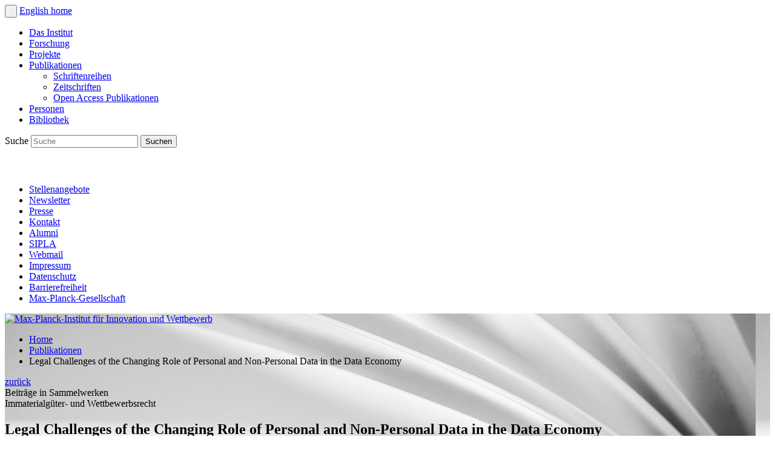

--- FILE ---
content_type: text/html; charset=utf-8
request_url: https://www.ip.mpg.de/de/publikationen/details/legal-challenges-of-the-changing-role-of-personal-and-non-personal-data-in-the-data-economy.html
body_size: 7849
content:
<!DOCTYPE html>
<html lang="de">
<head>

<meta charset="utf-8">
<!-- 
	This website is powered by TYPO3 - inspiring people to share!
	TYPO3 is a free open source Content Management Framework initially created by Kasper Skaarhoj and licensed under GNU/GPL.
	TYPO3 is copyright 1998-2026 of Kasper Skaarhoj. Extensions are copyright of their respective owners.
	Information and contribution at https://typo3.org/
-->




<meta http-equiv="x-ua-compatible" content="IE=edge" />
<meta name="generator" content="TYPO3 CMS" />
<meta name="description" content="Eine Publikation Forschender des Max-Planck-Instituts für Innovation und Wettbewerb" />
<meta name="author" content="Max-Planck-Institut für Innovation und Wettbewerb" />
<meta name="robots" content="all, index, follow" />
<meta name="keywords" content="max-planck-institut, innovation-und-wettbewerb, immaterialgueterrecht, wettbewerbsrecht, innovation, entrepreneurship-research" />
<meta name="twitter:card" content="summary_large_image" />
<meta name="twitter:title" content="Publikation | Max-Planck-Institut für Innovation und Wettbewerb" />
<meta name="twitter:description" content="Eine Publikation Forschender des Max-Planck-Instituts für Innovation und Wettbewerb" />
<meta name="twitter:image" content="https://www.ip.mpg.de/fileadmin/_processed_/d/f/csm_Header_Publikationen_e80df7e916.jpg" />
<meta name="revisit-after" content="2 days" />


<link rel="stylesheet" type="text/css" href="/typo3temp/assets/compressed/merged-8e7d3f4d6b01737a66d55cc7f350eb9d.css?1753256810" media="all">




<script src="/typo3temp/assets/compressed/merged-817121fe007bbc534ad10c7f3a489165.js?1738150415"></script>



<title>Publikationen&nbsp;&ndash;&nbsp;Legal Challenges of the Changing Role of Personal and Non-Personal Data in the Data Economy&nbsp;&ndash;&nbsp;Max-Planck-Institut für Innovation und Wettbewerb</title>    <meta name="viewport" content="width=device-width, initial-scale=1.0">    <link rel="apple-touch-icon" sizes="180x180" href="/typo3conf/ext/ipmpg/Resources/Public/Icons/favicon_package/apple-touch-icon.png">
    <link rel="icon" type="image/png" sizes="32x32" href="/typo3conf/ext/ipmpg/Resources/Public/Icons/favicon_package/favicon-32x32.png">
    <link rel="icon" type="image/png" sizes="16x16" href="/typo3conf/ext/ipmpg/Resources/Public/Icons/favicon_package/favicon-16x16.png">
    <link rel="manifest" href="/typo3conf/ext/ipmpg/Resources/Public/Icons/favicon_package/site.webmanifest">
    <link rel="mask-icon" href="/typo3conf/ext/ipmpg/Resources/Public/Icons/favicon_package/safari-pinned-tab.svg" color="#004899">
    <meta name="msapplication-TileColor" content="#004899">
    <meta name="theme-color" content="#004899">
            <meta property="og:type" content="website" />
            <meta property="og:image" content="https://www.ip.mpg.de/typo3temp/assets/_processed_/3/3/csm_og-image_fallback_DE_a7e1384c47.jpg" />
            <meta property="og:url" content="https://www.ip.mpg.de/de/publikationen/details/legal-challenges-of-the-changing-role-of-personal-and-non-personal-data-in-the-data-economy.html" />
            <meta property="og:site_name" content="Max-Planck-Institut für Innovation und Wettbewerb" />
            <meta property="og:title" content="Legal Challenges of the Changing Role of Personal and Non-Personal Data in the Data Economy - Max-Planck-Institut für Innovation und Wettbewerb" />
            <meta property="og:description" content="Eine Publikation des Max-Planck-Instituts für Innovation und Wettbewerb, München" />
            <meta property="og:locale" content="de_DE" />
            <script data-ignore="1" data-cookieconsent="statistics" type="text/plain"></script>

<!-- Begin Cookie Consent plugin by Dirk Persky - https://github.com/DirkPersky/typo3-dp_cookieconsent -->
<script type="text/plain" data-ignore="1" data-dp-cookieDesc="layout">
    Wir setzen zur Verbesserung unseres Angebots sog. Cookies ein. Mit Hilfe des Webanalytik-Programms Matomo werden Daten zum Nutzungsverhalten anonymisiert erfasst und automatisiert übertragen. Die Speicherung und Auswertung der Daten erfolgt ausschließlich auf einem Server, der von der Max-Planck-Gesellschaft betrieben wird. Dienste von Drittanbietern, z.B. Videodienste wie Youtube, erheben bei der Aktivierung ebenfalls Nutzungsdaten.
<br /><br />
Informationen, welche Cookies zu welchem Zweck verwendet werden, finden Sie in der


    <a aria-label="learn more about cookies"
       role=button tabindex="0"
       class="cc-link"
       href="/de/datenschutz.html"
       rel="noopener noreferrer nofollow"
       target="_blank"
    >
        Datenschutzerklärung
    </a>.


</script>
<script type="text/plain" data-ignore="1" data-dp-cookieSelect="layout">
    <div class="dp--cookie-check" xmlns:f="http://www.w3.org/1999/html">
    <label for="dp--cookie-require" style="display: none">
        <input type="hidden" name="" value="" /><input disabled="disabled" class="dp--check-box" id="dp--cookie-require" type="checkbox" name="" value="" checked="checked" />
        Notwendig
    </label>
    <label for="dp--cookie-statistics">
        <input class="dp--check-box" id="dp--cookie-statistics" type="checkbox" name="" value="" />
        Statistik
    </label>
    <label for="dp--cookie-video">
        <input class="dp--check-box" id="dp--cookie-video" type="checkbox" name="" value="" />
        Videos
    </label>
</div>

</script>
<script type="text/plain" data-ignore="1" data-dp-cookieRevoke="layout">
    <div class="cc-revoke dp--revoke {{classes}}">
    <i class="dp--icon-fingerprint"></i>
    <span class="dp--hover">Cookies</span>
</div>



</script>
<script type="text/javascript" data-ignore="1">
    window.cookieconsent_options = {
        overlay: {
            notice: true,
            box: {
                background: 'rgba(0,0,0,.8)',
                text: '#fff'
            },
            btn: {
                background: '#b81839',
                text: '#fff'
            }
        },
        content: {
            message:'Wir setzen zur Verbesserung unseres Angebots sog. Cookies ein. Mit Hilfe des Webanalytik-Programms Matomo werden Daten zum Nutzungsverhalten anonymisiert erfasst und automatisiert übertragen. Die Speicherung und Auswertung der Daten erfolgt ausschließlich auf einem Server, der von der Max-Planck-Gesellschaft betrieben wird. Dienste von Drittanbietern, z.B. Videodienste wie Youtube, erheben bei der Aktivierung ebenfalls Nutzungsdaten.',
            message2:'Informationen, welche Cookies zu welchem Zweck verwendet werden, finden Sie in der',
            dismiss:'Einstellung speichern',
            allow:'Einstellung speichern',
            deny: 'Ablehnen',
            link:'Datenschutzerklärung',
            href:'/de/datenschutz.html',
            target:'_blank',

            dpRequire: 'Notwendig',
            dpStatistik: 'Statistik',
            dpMarketing: 'Marketing',
            dpVideo: 'Videos',

            media: {
                notice: '',
                desc: 'Hier finden Sie externen Inhalt, den Sie sich mit Ihrer Zustimmung zu Drittanbieter-Cookies anzeigen lassen können.',
                btn: 'Cookies zustimmen und Inhalt anzeigen',
            },

            'allow-all': 'Alle zulassen'
        },
        autoOpen: true || false,
        layout: 'dpextend',
        theme: 'edgeless',
        position: 'bottom-right',
        type: 'opt-in',
        revokable: true,
        reloadOnRevoke: true,
        checkboxes: {"statistics":"false","marketing":"false","video":"false"},
        dismissOnScroll: parseInt('')||false,
        palette: {
            popup: {
                background: 'rgba(0,0,0,.8)',
                text: '#fff'
            },
            button: {
                background: '#b81839',
                text: '#fff',
            }
        }
    };
</script>
<!-- End Cookie Consent plugin -->

<link rel="canonical" href="https://www.ip.mpg.de/de/publikationen/details/legal-challenges-of-the-changing-role-of-personal-and-non-personal-data-in-the-data-economy.html"/>

<link rel="alternate" hreflang="de" href="https://www.ip.mpg.de/de/publikationen/details/legal-challenges-of-the-changing-role-of-personal-and-non-personal-data-in-the-data-economy.html"/>
<link rel="alternate" hreflang="en" href="https://www.ip.mpg.de/en/publications/details/legal-challenges-of-the-changing-role-of-personal-and-non-personal-data-in-the-data-economy.html"/>
<link rel="alternate" hreflang="x-default" href="https://www.ip.mpg.de/de/publikationen/details/legal-challenges-of-the-changing-role-of-personal-and-non-personal-data-in-the-data-economy.html"/>

</head>
<body class="small publications small-header de page-60">


    <div class="clearfix " id="page-wrap">
        <div id="sidebar-wrap">
            <div id="language-wrap">
                
                        <button id="navigation-toggle" aria-label="Navigation ein-/ausblenden">&nbsp;</button>
                    
                
	
		
	
		
			<a class="language-switch en" href="/en/publications/details/legal-challenges-of-the-changing-role-of-personal-and-non-personal-data-in-the-data-economy.html" title="English">
				English
			</a>
		
	

                <a href="/de/.html" title="Max-Planck-Institut für Innovation und Wettbewerb" class="button-home">home</a>
            </div>

            <div class="transition" id="navigation-wrap">
                <nav class="nav" id="nav-main"><ul><li class="level-1 institute"><a href="/de/das-institut.html" title="Das Institut">Das Institut</a></li><li class="level-1 research"><a href="/de/forschung.html" title="Forschung">Forschung</a></li><li class="level-1 projects"><a href="/de/projekte.html" title="Projekte">Projekte</a></li><li class="level-1 active publications"><a href="/de/publikationen.html" title="Publikationen">Publikationen</a><ul><li class="level-2"><a href="/de/publikationen/schriftenreihen.html" title="Schriftenreihen">Schriftenreihen</a></li><li class="level-2"><a href="/de/publikationen/zeitschriften.html" title="Zeitschriften">Zeitschriften</a></li><li class="level-2"><a href="/de/publikationen/open-access-publikationen.html" title="Open Access Publikationen">Open Access Publikationen</a></li></ul></li><li class="level-1 persons"><a href="/de/personen.html" title="Personen">Personen</a></li><li class="level-1 library"><a href="/de/bibliothek.html" title="Bibliothek">Bibliothek</a></li></ul></nav>
                <div class="search nav">
                    

    <form method="post" class="form search invers static" action="/de/suche.html?tx_indexedsearch_pi2%5Baction%5D=search&amp;tx_indexedsearch_pi2%5Bcontroller%5D=Search&amp;cHash=99884f6477cd7fd3c41b03cea0f74438">
<div>
<input type="hidden" name="tx_indexedsearch_pi2[__referrer][@extension]" value="IndexedSearch" />
<input type="hidden" name="tx_indexedsearch_pi2[__referrer][@controller]" value="Search" />
<input type="hidden" name="tx_indexedsearch_pi2[__referrer][@action]" value="form" />
<input type="hidden" name="tx_indexedsearch_pi2[__referrer][arguments]" value="YTowOnt94caefeb60df82abfe885204dadb6a7bb741672ab" />
<input type="hidden" name="tx_indexedsearch_pi2[__referrer][@request]" value="{&quot;@extension&quot;:&quot;IndexedSearch&quot;,&quot;@controller&quot;:&quot;Search&quot;,&quot;@action&quot;:&quot;form&quot;}a7380b04f1c0776482f450392816fcdb915491fc" />
<input type="hidden" name="tx_indexedsearch_pi2[__trustedProperties]" value="{&quot;search&quot;:{&quot;_sections&quot;:1,&quot;_freeIndexUid&quot;:1,&quot;pointer&quot;:1,&quot;ext&quot;:1,&quot;searchType&quot;:1,&quot;defaultOperand&quot;:1,&quot;mediaType&quot;:1,&quot;sortOrder&quot;:1,&quot;group&quot;:1,&quot;languageUid&quot;:1,&quot;desc&quot;:1,&quot;numberOfResults&quot;:1,&quot;extendedSearch&quot;:1,&quot;sword&quot;:1,&quot;submitButton&quot;:1}}b42d61f982ada6b47e1462044a80eaf732ec23ed" />
</div>

        <div class="tx-indexedsearch-hidden-fields">
            <input type="hidden" name="tx_indexedsearch_pi2[search][_sections]" value="0" />
            <input id="tx_indexedsearch_freeIndexUid" type="hidden" name="tx_indexedsearch_pi2[search][_freeIndexUid]" value="_" />
            <!--<input id="tx_indexedsearch_pointer" type="hidden" name="tx_indexedsearch_pi2[search][pointer]" value="0" />-->
            <input type="hidden" name="tx_indexedsearch_pi2[search][ext]" value="" />
            <input type="hidden" name="tx_indexedsearch_pi2[search][searchType]" value="1" />
            <input type="hidden" name="tx_indexedsearch_pi2[search][defaultOperand]" value="0" />
            <input type="hidden" name="tx_indexedsearch_pi2[search][mediaType]" value="-1" />
            <input type="hidden" name="tx_indexedsearch_pi2[search][sortOrder]" value="rank_flag" />
            <input type="hidden" name="tx_indexedsearch_pi2[search][group]" value="" />
            <input type="hidden" name="tx_indexedsearch_pi2[search][languageUid]" value="0" />
            <input type="hidden" name="tx_indexedsearch_pi2[search][desc]" value="" />
            <input type="hidden" name="tx_indexedsearch_pi2[search][numberOfResults]" value="10" />
            <input type="hidden" name="tx_indexedsearch_pi2[search][extendedSearch]" value="1" />
        </div>
        <label for="tx-indexedsearch-searchbox-sword">
            Suche
        </label>
        <input placeholder="Suche" class="tx-indexedsearch-searchbox-sword sword text" id="tx-indexedsearch-searchbox-sword" type="text" name="tx_indexedsearch_pi2[search][sword]" value="" />
        
        <input class="icon32 submit white" id="nav-search-submit" type="submit" value="Suchen" name="tx_indexedsearch_pi2[search][submitButton]" />
    </form>




                </div>
				<div class="nav-social-media">
    <a href="https://www.linkedin.com/company/max-planck-institute-for-innovation-and-competition" title="LinkedIn" target="_blank"><img src="/fileadmin/ipmpg/content/allgemein/linkedin.svg" class="img-linkedin" alt="linkedin" width="40" height="auto"></a>
    <a href="https://bsky.app/profile/mpi-inno-comp.bsky.social" title="BlueSky" target="_blank"><img src="/fileadmin/ipmpg/content/allgemein/bluesky.svg" class="img-twitter" alt="BlueSky" width="40" height="auto"></a>
	<a rel="me" href="https://wisskomm.social/@mpi_inno_comp" title="Mastodon" target="_blank"><img src="/fileadmin/ipmpg/content/allgemein/mastodon.svg" class="img-twitter" alt="Mastodon" width="40" height="auto"></a>
</div>

                <nav class="nav" id="nav-global"><ul><li><a href="/de/das-institut/stellenangebote.html" title="Stellenangebote" class="uid-28">Stellenangebote</a></li><li><a href="/de/newsletter.html" title="Newsletter" class="uid-340">Newsletter</a></li><li><a href="/de/presse.html" title="Presse" class="uid-10">Presse</a></li><li><a href="/de/kontakt.html" title="Kontakt" class="uid-14">Kontakt</a></li><li><a href="/de/alumni.html" title="Alumni" class="uid-66">Alumni</a></li><li><a href="https://sipla.ip.mpg.de" title="Smart IP for Latin America" class="uid-398">SIPLA</a></li><li><a href="https://webmail.ip.mpg.de/" title="Webmail" class="uid-52">Webmail</a></li><li><a href="/de/impressum.html" title="Impressum" class="uid-15">Impressum</a></li><li><a href="/de/datenschutz.html" title="Datenschutz" class="uid-163">Datenschutz</a></li><li><a href="/de/barrierefreiheit.html" title="Barrierefreiheit" class="uid-881">Barrierefreiheit</a></li><li><a href="http://www.mpg.de/de" title="Max-Planck-Gesellschaft" class="uid-184">Max-Planck-Gesellschaft</a></li></ul></nav>
            </div>
        </div>
        <div class="transition background-image" style="background-image:url(/fileadmin/ipmpg/content/header/Header_Publikationen.jpg);" id="content-wrap">

            <noscript>
                <div id="nojs">Bitte aktivieren Sie Javascript in ihrem Browser um alle Funktionen auf der Seite nutzen
                    zu
                    können.
                </div>
            </noscript>
            <header class="clearfix">
                <div id="logo"><a href="/de/.html"><img src="/fileadmin/ipmpg/img/logo-max-planck-institut-fuer-innovation-und-wettbewerb.svg" width="533" height="auto" alt="Max-Planck-Institut für Innovation und Wettbewerb"/></a></div>

                <!-- ###SUBPART_BREADCRUMB### begin -->
                <ul class="breadcrumb clearfix"><li><a href="/de/.html" title="Home">Home</a></li><li><a href="/de/publikationen.html" title="Publikationen">Publikationen</a></li><li>Legal Challenges of the Changing Role of Personal and Non-Personal Data in the Data Economy</li></ul>
                <!-- ###SUBPART_BREADCRUMB### end -->

                <div class="background"></div>
            </header>


            <div class="clearfix" id="main">
                
                <div class="wrap main-wrap clearfix">
                    <!-- ###SUBPART_CONTENT### begin -->
                    
<div class="plugin     block "></div></div><article class="intro"><a class="back-link" title="zurück" href="/de/publikationen.html"><span class="icon32 previous"></span>
    zurück
</a><div class="heading"><span class="legend">Beiträge in Sammelwerken</span><br/><span class="legend">Immaterialgüter- und Wettbewerbsrecht</span><h1>Legal Challenges of the Changing Role of Personal and Non-Personal Data in the Data Economy</h1></div><div class="text block"><p><span class="authors">Drexl, Josef</span><span class="heading">Legal Challenges of the Changing Role of Personal and Non-Personal Data in the Data Economy</span> in: Alberto Di Franceschi, Rainer Schulze (<localized class="editors">Hg.</localized>), Digital Revolution - New Challenges for Law: Data Protection, Artificial Intelligence, Smart Products, Blockchain Technology and Virtual Currencies, C.H. Beck und Nomos, München; Baden-Baden 2019, 19 - 41.
					
			</p></div></article><div class="wrap main-wrap clearfix"><div class="text block col-1-1 "><p>As a response to the growing challenges of the modern data economy, the General Data Protection Regulation (GDPR) provides an advanced level of protection of the privacy interests of persons living in the EU. Yet the legal challenges of the digital economy cannot be reduced to a conflict between the economic interests of firms and the privacy interests of citizens. Internet platforms operators as well as manufacturers of connected (‘smart’) devices also provide users with new and innovative digital services that often build and depend on the processing of a large amount of personal and non-personal data collected from the users. This has given rise to a series of new legal issues that go beyond classical data protection rules, such as whether the provision of data should be considered a counter-performance in the framework of EU consumer contract law, whether there is a need for recognizing a new data ownership right and whether the legislature should adopt new rules on data portability and data access to guarantee open and competitive markets in the digital sector. With a particular focus on the question of whether such rules should be limited to personal data, this article discusses these issues against the backdrop of a comprehensive regulatory theory that integrates the personality interests of data subjects as well as broader public interest grounds as objectives that need to be taken account of in addition to the classical economic objectives of guaranteeing functioning competitive markets and enhancing innovation. While this article rejects the logic that the legislature should feel obliged to recognise an economic data ownership right of the data subjects in ‘their’ data, it argues in favour of extending the application of consumer contract rules as well data portability and data access rules to also include non-personal data. In sum, the model advocated here is one of coexistence of a generally applicable data economy law, which will have to be spelled out in more detailed, often sector-specific rules, on the one hand, and strong protection of the privacy interests in personal data under the rules of the GDPR, on the other hand.</p><p><a href="https://ssrn.com/abstract=3274519" target="_blank">Also published as: Max Planck Institute for Innovation & Competition Research Paper No. 18-23</a></p></div>


                    <!-- ###SUBPART_CONTENT### end -->
                </div>
                <!-- TYPO3SEARCH_end -->
            </div>

            <footer class="clearfix">
                <!-- ###SUBPART_FOOTER_EXTERNAL_LINKS### begin -->
                <section class="external-links clearfix">
		
		<ul>
			
				<li>
					
							<a href="http://www.miplc.de/" title="Externer Link zum MIPLC (öffnet in neuem Tab)" target="_blank" rel="noreferrer">
								<img alt="MIPLC – Munich Intellectual Property Law Center" src="/fileadmin/_processed_/0/8/csm_Logo_miplc_pfade_2023_168e4dca2d.png" width="114" height="75" />
							</a>
						
				</li>
			
				<li>
					
							<a href="https://www.netzerolab.science" title="Externer Link zur Website des Net Zero Lab (öffnet in neuem Tab)" target="_blank" rel="noreferrer">
								<img alt="Logo Net Zero Lab" src="/fileadmin/_processed_/f/2/csm_NetZero-Logo_Horizontal-Color_cc0626deff.png" width="100" height="75" />
							</a>
						
				</li>
			
				<li>
					
							<a href="https://sipla.ip.mpg.de" title="Externer Link zu SIPLA (öffnet in neuem Tab)" target="_blank" rel="noreferrer">
								<img alt="SIPLA - Smart IP for Latin America (Logo)" src="/fileadmin/ipmpg/content/footer/SIPLA.png" width="200" height="75" title="Smart IP for Latin America" />
							</a>
						
				</li>
			
				<li>
					
							<a href="https://law.mpg.de/" title="Externer Link zu Max Planck Law (öffnet in neuem Tab)" target="_blank" rel="noreferrer">
								<img alt="Max Planck Law (Logo)" src="/fileadmin/_processed_/e/0/csm_max-planck-law-green_3036c90f3c.png" width="200" height="75" title="Max Planck Law" />
							</a>
						
				</li>
			
		</ul>
	</section>
                <!-- ###SUBPART_FOOTER_EXTERNAL_LINKS### end -->
                <div class="left clearfix">
                    <!-- ###SUBPART_FOOTER_LEFT### begin -->
                    <nav class="nav clearfix" id="nav-footer"><ul><li><ul><li class="level-1"><a href="/de/das-institut.html" title="Das Institut">Das Institut</a></li><li class="level-2"><a href="/de/das-institut/mission-statement.html" title="Mission Statement">Mission Statement</a></li><li class="level-2"><a href="/de/das-institut/meldungen-aus-dem-institut.html" title="Meldungen aus dem Institut">Meldungen aus dem Institut</a></li><li class="level-2"><a href="/de/das-institut/gremien.html" title="Gremien">Gremien</a></li><li class="level-2"><a href="/de/das-institut/veranstaltungen.html" title="Veranstaltungen">Veranstaltungen</a></li><li class="level-2"><a href="/de/das-institut/forschungsaufenthalte.html" title="Forschungsaufenthalte">Forschungsaufenthalte</a></li><li class="level-2"><a href="/de/das-institut/stellenangebote.html" title="Stellenangebote">Stellenangebote</a></li><li class="level-2"><a href="/de/das-institut/chancengleichheit.html" title="Chancengleichheit">Chancengleichheit</a></li></ul></li><li><ul><li class="level-1"><a href="/de/forschung.html" title="Forschung">Forschung</a></li><li class="level-2"><a href="/de/forschung/meldungen-aus-der-forschung.html" title="Meldungen aus der Forschung">Meldungen aus der Forschung</a></li><li class="level-2"><a href="/de/forschung/immaterialgueter-und-wettbewerbsrecht.html" title="Immaterialgüter- und Wettbewerbsrecht">Immaterialgüter- und Wettbewerbsrecht</a></li><li class="level-2"><a href="/de/forschung/innovation-and-entrepreneurship-research.html" title="Innovation and Entrepreneurship Research">Innovation and Entrepreneurship Research</a></li><li class="level-2"><a href="/de/forschung/innovation-and-entrepreneurship-research/datenzugang.html" title="Datenzugang">Datenzugang</a></li><li class="level-2"><a href="/de/forschung/interdisziplinaere-forschung.html" title="Interdisziplinäre Forschung">Interdisziplinäre Forschung</a></li></ul></li><li><ul><li class="level-1"><a href="/de/projekte.html" title="Projekte">Projekte</a></li></ul></li><li><ul><li class="level-1"><a href="/de/publikationen.html" title="Publikationen">Publikationen</a></li><li class="level-2"><a href="/de/publikationen/schriftenreihen.html" title="Schriftenreihen">Schriftenreihen</a></li><li class="level-2"><a href="/de/publikationen/zeitschriften.html" title="Zeitschriften">Zeitschriften</a></li><li class="level-2"><a href="/de/publikationen/open-access-publikationen.html" title="Open Access Publikationen">Open Access Publikationen</a></li></ul></li></ul><ul><li><ul><li class="level-1"><a href="/de/personen.html" title="Personen">Personen</a></li></ul></li><li><ul><li class="level-1"><a href="/de/bibliothek.html" title="Bibliothek">Bibliothek</a></li><li class="level-2"><a href="/de/bibliothek/literatursuche.html" title="Literatursuche">Literatursuche</a></li><li class="level-2"><a href="/de/bibliothek/wie-finde-ich.html" title="Wie finde ich?">Wie finde ich?</a></li></ul></li><li><ul><li class="level-2"><a href="/de/newsletter.html" title="Newsletter">Newsletter</a></li><li class="level-2"><a href="/de/presse.html" title="Presse">Presse</a></li><li class="level-2"><a href="/de/kontakt.html" title="Kontakt">Kontakt</a></li><li class="level-2"><a href="/de/alumni.html" title="Alumni">Alumni</a></li><li class="level-2"><a href="https://sipla.ip.mpg.de" title="Smart IP for Latin America">SIPLA</a></li><li class="level-2"><a href="https://webmail.ip.mpg.de/" title="Webmail">Webmail</a></li><li class="level-2"><a href="/de/impressum.html" title="Impressum">Impressum</a></li><li class="level-2"><a href="/de/datenschutz.html" title="Datenschutz">Datenschutz</a></li><li class="level-2"><a href="/de/barrierefreiheit.html" title="Barrierefreiheit">Barrierefreiheit</a></li><li class="level-2"><a href="http://www.mpg.de/de" title="Max-Planck-Gesellschaft">Max-Planck-Gesellschaft</a></li></ul></li><li><ul><li class="level-1"><a href="#" title="Schnellzugriff">Schnellzugriff</a></li><li class="level-2"><a href="/de/forschung/immaterialgueter-und-wettbewerbsrecht/stellungnahmen.html" title="Stellungnahmen">Stellungnahmen</a></li><li class="level-2"><a href="/de/das-institut/forschungsaufenthalte.html" title="Forschungsaufenthalte">Forschungsaufenthalte</a></li><li class="level-2"><a href="/de/das-institut/stellenangebote.html" title="Stellenangebote">Stellenangebote</a></li></ul></li></ul><ul><li><div class="nav-social-media"><a href="https://www.linkedin.com/company/max-planck-institute-for-innovation-and-competition" title="LinkedIn" target="_blank"><img src="/fileadmin/ipmpg/content/allgemein/linkedin.svg" class="img-linkedin" alt="linkedin" width="40" height="auto"></a><a href="https://bsky.app/profile/mpi-inno-comp.bsky.social" title="BlueSky" target="_blank"><img src="/fileadmin/ipmpg/content/allgemein/bluesky.svg" class="img-twitter" alt="BlueSky" width="40" height="auto"></a><a rel="me" href="https://wisskomm.social/@mpi_inno_comp" title="Mastodon" target="_blank"><img src="https://www.ip.mpg.de/fileadmin/ipmpg/content/allgemein/mastodon.svg" class="img-twitter" alt="Mastodon" width="40" height="auto"></a></div></li></ul></nav>
                    <!-- ###SUBPART_FOOTER_LEFT### end -->
                    
                </div>
                <div class="right">
                    <!-- ###SUBPART_FOOTER_RIGHT### begin -->
                    <article class="footer-contact clearfix">
		
		
			<p><strong>Max-Planck-Institut für Innovation und Wettbewerb</strong><br> Herzog-Max-Str. 4<br> 80333 München</p>
<p>Tel.: +49 89 24246-0<br> Fax: +49 89 24246-501<br> E-Mail: institut@ip.mpg.de</p>
<p><br> <a href="/de/kontakt.html" title="Interner Link" class="internal-link"><strong>Anfahrtsbeschreibung</strong></a><br> <a href="https://www.google.com/maps/dir//Herzog-Max-Stra%C3%9Fe+4,+80333+M%C3%BCnchen" title="Externer Link (öffnet in neuem Fenster)" target="_blank" class="external-link" rel="noreferrer"><strong>Standort auf Google Maps</strong></a></p>
		
		
		
	</article><div class="image alignright 
			block
			
			col-1-3 
			 
			
			 ">
		

			
				<figure class="col-1-1">
			
			
			
			
			
			
			

			


			

			

			

			
				
					
							<a href="https://www.google.com/maps/dir//Herzog-Max-Stra%C3%9Fe+4,+80333+M%C3%BCnchen" title="Externer Link (öffnet in neuem Tab)" target="_blank" rel="noreferrer">
								<img class="col-1-1" src="/fileadmin/_processed_/4/d/csm_Karte-Institut_quadrat_cb9c810f39.png" width="388" height="388" alt="" />
							</a>
						
				
				
				
				
				
				
				
			

			

			

			
			</figure>
		
	</div>
                    <!-- ###SUBPART_FOOTER_RIGHT### end -->
                </div>
            </footer>

        </div>
    </div>

<script data-ignore="1" data-cookieconsent="statistics" type="text/plain" data-src="/typo3conf/ext/ipmpg/Resources/Public/JavaScript/matomo.js"></script>

<script src="/typo3temp/assets/compressed/merged-79b45b4fb7b86917cfa4cc0e732a616b.js?1753256810"></script>




<!-- Begin Cookie Consent plugin by Dirk Persky - https://github.com/DirkPersky/typo3-dp_cookieconsent -->
<script type="text/plain" data-ignore="1" data-dp-cookieDesc="layout">
    Wir setzen zur Verbesserung unseres Angebots sog. Cookies ein. Mit Hilfe des Webanalytik-Programms Matomo werden Daten zum Nutzungsverhalten anonymisiert erfasst und automatisiert übertragen. Die Speicherung und Auswertung der Daten erfolgt ausschließlich auf einem Server, der von der Max-Planck-Gesellschaft betrieben wird. Dienste von Drittanbietern, z.B. Videodienste wie Youtube, erheben bei der Aktivierung ebenfalls Nutzungsdaten.


    <a aria-label="learn more about cookies"
       role=button tabindex="0"
       class="cc-link"
       href="/de/datenschutz.html"
       rel="noopener noreferrer nofollow"
       target="_blank"
    >
        Datenschutzerklärung
    </a>


</script>
<script type="text/plain" data-ignore="1" data-dp-cookieSelect="layout">
    <div class="dp--cookie-check" xmlns:f="http://www.w3.org/1999/html">
    <label for="dp--cookie-require">
        <input type="hidden" name="" value="" /><input disabled="disabled" class="dp--check-box" id="dp--cookie-require" type="checkbox" name="" value="" checked="checked" />
        Notwendig
    </label>
    <label for="dp--cookie-statistics">
        <input class="dp--check-box" id="dp--cookie-statistics" type="checkbox" name="" value="" />
        Statistik
    </label>
    <label for="dp--cookie-marketing">
        <input class="dp--check-box" id="dp--cookie-marketing" type="checkbox" name="" value="" />
        Marketing
    </label>
</div>

</script>
<script type="text/plain" data-ignore="1" data-dp-cookieRevoke="layout">
    <div class="cc-revoke dp--revoke {{classes}}">
    <i class="dp--icon-fingerprint"></i>
    <span class="dp--hover">Cookies</span>
</div>



</script>
<script type="text/plain" data-ignore="1" data-dp-cookieIframe="layout">
    <div class="dp--overlay-inner">
    <div class="dp--overlay-header">{{notice}}</div>
    <div class="dp--overlay-description">{{desc}}</div>
    <div class="dp--overlay-button">
        <button class="db--overlay-submit" onclick="window.DPCookieConsent.forceAccept(this)"
                data-cookieconsent="{{type}}" {{style}}>
        {{btn}}
        </button>
    </div>
</div>

</script>
<script type="text/javascript" data-ignore="1">
    window.cookieconsent_options = {
        overlay: {
            notice: true,
            box: {
                background: 'rgba(0,0,0,.8)',
                text: '#fff'
            },
            btn: {
                background: '#b81839',
                text: '#fff'
            }
        },
        content: {
            message:'Wir setzen zur Verbesserung unseres Angebots sog. Cookies ein. Mit Hilfe des Webanalytik-Programms Matomo werden Daten zum Nutzungsverhalten anonymisiert erfasst und automatisiert übertragen. Die Speicherung und Auswertung der Daten erfolgt ausschließlich auf einem Server, der von der Max-Planck-Gesellschaft betrieben wird. Dienste von Drittanbietern, z.B. Videodienste wie Youtube, erheben bei der Aktivierung ebenfalls Nutzungsdaten.',
            dismiss:'Einstellung speichern',
            allow:'Einstellung speichern',
            deny: 'Ablehnen',
            link:'Datenschutzerklärung',
            href:'/de/datenschutz.html',
            target:'_blank',

            media: {
                notice: '',
                desc: 'Hier finden Sie externen Inhalt, den Sie sich mit Ihrer Zustimmung zu Drittanbieter-Cookies anzeigen lassen können.',
                btn: 'Cookies zustimmen und Inhalt anzeigen',
            },

            'allow-all': 'Alle zulassen'
        },
        autoOpen: true || false,
        layout: 'dpextend',
        theme: 'edgeless',
        position: 'bottom-right',
        type: 'opt-in',
        revokable: true,
        reloadOnRevoke: true,
        checkboxes: {"statistics":"false","marketing":"false","video":"false"},
        dismissOnScroll: parseInt('')||false,
        palette: {
            popup: {
                background: 'rgba(0,0,0,.8)',
                text: '#fff'
            },
            button: {
                background: '#b81839',
                text: '#fff',
            }
        }
    };
</script>
<!-- End Cookie Consent plugin -->


</body>
</html>